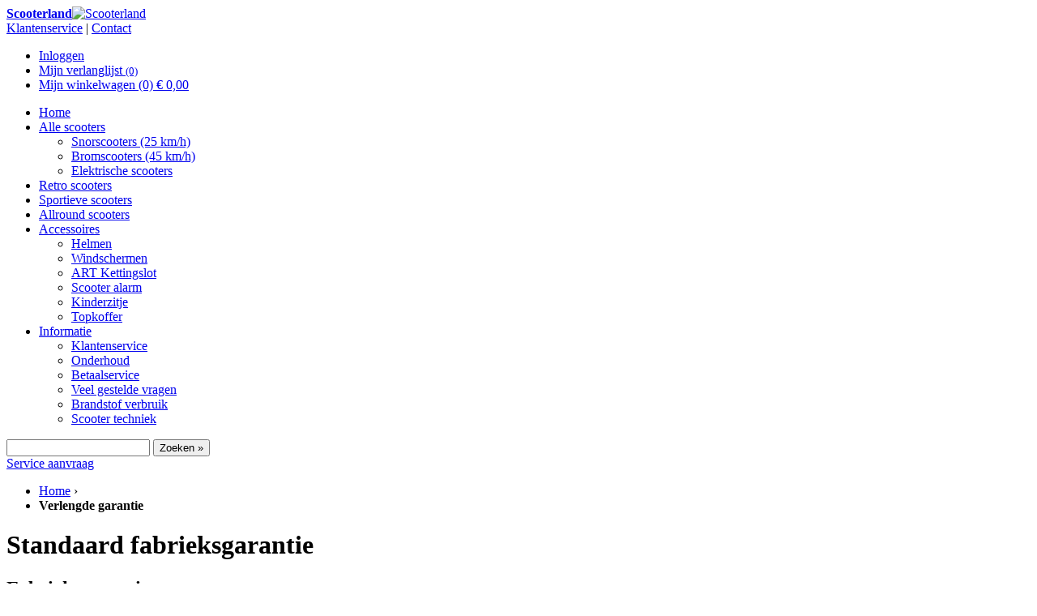

--- FILE ---
content_type: text/html; charset=UTF-8
request_url: http://www.scooterland.nl/verlengde-garantie
body_size: 6043
content:
<!DOCTYPE html PUBLIC "-//W3C//DTD XHTML 1.0 Strict//EN" "http://www.w3.org/TR/xhtml1/DTD/xhtml1-strict.dtd">
<html xmlns="http://www.w3.org/1999/xhtml" xml:lang="nl" lang="nl">
<head>
<title>Verlengde garantie</title>
<meta http-equiv="Content-Type" content="text/html; charset=utf-8" />
<meta name="description" content="" />
<meta name="keywords" content="" />
<meta name="robots" content="INDEX,FOLLOW" />
<link rel="icon" href="http://www.scooterland.nl/skin/frontend/default/scooterland/favicon.ico" type="image/x-icon" />
<link rel="shortcut icon" href="http://www.scooterland.nl/skin/frontend/default/scooterland/favicon.ico" type="image/x-icon" />
<script type="text/javascript">
//<![CDATA[
    var BLANK_URL = 'http://www.scooterland.nl/js/blank.html';
    var BLANK_IMG = 'http://www.scooterland.nl/js/spacer.gif';
//]]>
</script>
<link rel="stylesheet" type="text/css" href="http://www.scooterland.nl/skin/frontend/default/scooterland/css/widgets.css" media="all" />
<link rel="stylesheet" type="text/css" href="http://www.scooterland.nl/skin/frontend/default/scooterland/css/styles.css" media="all" />
<link rel="stylesheet" type="text/css" href="http://www.scooterland.nl/skin/frontend/default/scooterland/css/custom.css" media="all" />
<link rel="stylesheet" type="text/css" href="http://www.scooterland.nl/skin/frontend/default/default/aw_blog/css/style.css" media="all" />
<link rel="stylesheet" type="text/css" href="http://www.scooterland.nl/skin/frontend/default/scooterland/my_izoom/css/jqzoom.css" media="all" />
<link rel="stylesheet" type="text/css" href="http://www.scooterland.nl/skin/frontend/default/scooterland/my_izoom/css/jquery.fancybox.css" media="all" />
<link rel="stylesheet" type="text/css" href="http://www.scooterland.nl/skin/frontend/default/scooterland/css/print.css" media="print" />
<script type="text/javascript" src="http://www.scooterland.nl/js/my_izoom/jquery-1.6.1.js"></script>
<script type="text/javascript" src="http://www.scooterland.nl/js/prototype/prototype.js"></script>
<script type="text/javascript" src="http://www.scooterland.nl/js/prototype/validation.js"></script>
<script type="text/javascript" src="http://www.scooterland.nl/js/scriptaculous/builder.js"></script>
<script type="text/javascript" src="http://www.scooterland.nl/js/scriptaculous/effects.js"></script>
<script type="text/javascript" src="http://www.scooterland.nl/js/scriptaculous/dragdrop.js"></script>
<script type="text/javascript" src="http://www.scooterland.nl/js/scriptaculous/controls.js"></script>
<script type="text/javascript" src="http://www.scooterland.nl/js/scriptaculous/slider.js"></script>
<script type="text/javascript" src="http://www.scooterland.nl/js/varien/js.js"></script>
<script type="text/javascript" src="http://www.scooterland.nl/js/varien/form.js"></script>
<script type="text/javascript" src="http://www.scooterland.nl/js/varien/menu.js"></script>
<script type="text/javascript" src="http://www.scooterland.nl/js/mage/translate.js"></script>
<script type="text/javascript" src="http://www.scooterland.nl/js/mage/cookies.js"></script>
<script type="text/javascript" src="http://www.scooterland.nl/js/my_izoom/jquery.jqzoom.js"></script>
<script type="text/javascript" src="http://www.scooterland.nl/js/my_izoom/jquery.fancybox.js"></script>
<script type="text/javascript" src="http://www.scooterland.nl/js/my_izoom/jquery.noconflict.js"></script>
<!--[if lt IE 8]>
<link rel="stylesheet" type="text/css" href="http://www.scooterland.nl/skin/frontend/default/scooterland/css/styles-ie.css" media="all" />
<![endif]-->
<!--[if lt IE 7]>
<script type="text/javascript" src="http://www.scooterland.nl/js/lib/ds-sleight.js"></script>
<script type="text/javascript" src="http://www.scooterland.nl/skin/frontend/base/default/js/ie6.js"></script>
<![endif]-->

<script type="text/javascript">
//<![CDATA[
optionalZipCountries = [];
//]]>
</script>
<script type="text/javascript">//<![CDATA[
        var Translator = new Translate({"Please select an option.":"Selecteer een optie a.u.b.","This is a required field.":"Dit is een verplicht veld.","Please enter a valid number in this field.":"Geef een geldig getal op in dit veld.","Please use letters only (a-z or A-Z) in this field.":"Gebruik uitsluitend letters  (a-z en A-Z) in dit veld.","Please use only letters (a-z), numbers (0-9) or underscore(_) in this field, first character should be a letter.":"Gebruik alleen letters (a-z), cijfers (0-9) en underscores (_) in dit veld. Het eerste teken moet een letter zijn.","Please enter a valid phone number. For example (123) 456-7890 or 123-456-7890.":"Geef een geldig telefoonnummer op. Bijvoorbeeld (123) 456-7889 of 123-456-7890","Please enter a valid date.":"Geef een geldige datum op a.u.b.","Please enter a valid email address. For example johndoe@domain.com.":"Geef een geldig e-mail adres op a.u.b. Bijvoorbeeld: iemand@mail.com .","Please enter 6 or more characters. Leading or trailing spaces will be ignored.":"Voer zes of meer tekens in a.u.b. Spaties aan begin of eind zullen worden genegeerd.","Please make sure your passwords match.":"Zorg er voor dat de wachtwoorden overeenkomen","Please enter a valid URL. For example http:\/\/www.example.com or www.example.com":"Geef een geldige URL op. Bijvoorbeeld http:\/\/www.example.com of www.example.com","Please enter a valid social security number. For example 123-45-6789.":"Geef een geldig burger-service-nummer op a.u.b. Bijvoorbeeld 123-45-6789.","Please enter a valid zip code. For example 90602 or 90602-1234.":"Voer een geldige postcode in a.u.b. Bijvoorbeeld: 2900 of 6621BK","Please enter a valid zip code.":"Geef een geldige postcode op.","Please use this date format: dd\/mm\/yyyy. For example 17\/03\/2006 for the 17th of March, 2006.":"Gebruik dd\/mm\/jjjj als datum-formaat. Bijvoorbeeld 17\/03\/2006 voor 17 maart 2006.","Please enter a valid $ amount. For example $100.00.":"Voer een geldig &euro; bedrag op. Bijvoorbeeld: &euro; 100.00.","Please select one of the above options.":"Selecteer &eacute;&eacute;;n van de hierboven genoemde opties a.u.b..","Please select one of the options.":"Selecteer &eacute;&eacute;n van de opties a.u.b..","Please select State\/Province.":"Selecteer een provincie a.u.b","Please enter a number greater than 0 in this field.":"Geef a.u.b. een getal groter dan 0 op in dit veld","Please enter a valid credit card number.":"Geef een geldig creditcard-nummer op a.u.b.","Please wait, loading...":"Wacht a.u.b. Bezig met laden...","Complete":"Voltooid","Add Products":"Producten toevoegen","Please choose to register or to checkout as a guest":"Kies of u zich registeert of als gast betaalt a.u.b.","Please specify shipping method.":"Specificeer de verzendwijze a.u.b.","Please specify payment method.":"Specificeer de betaalwijze a.u.b.","Add to Cart":"In winkelwagen","In Stock":"In voorraad","Out of Stock":"Niet in voorraad"});
        //]]></script><meta name="google-site-verification" content="CJL5hnhU7bjq460DCYUVEkLRw3IkAdupqfBUaC7lT8k" />







<!-- <SCRIPT LANGUAGE=JavaScript>history.go(1);</SCRIPT> --></head>
<body class=" cms-page-view cms-verlengde-garantie">
<div class="wrapper">
        <noscript>
        <div class="noscript">
            <div class="noscript-inner">
                <p><strong>We detected that your JavaScript seem to be disabled.</strong></p>
                <p>You must have JavaScript enabled in your browser to utilize the functionality of this website.</p>
            </div>
        </div>
    </noscript>
    <div class="page">
         

<div class="header-container">

    <div class="header">
    	<div class="logo">
        	<a href="http://www.scooterland.nl/" title="Scooterland"><strong>Scooterland</strong><img src="http://www.scooterland.nl/skin/frontend/default/scooterland/images/logo.gif" alt="Scooterland" /></a>
		</div>
		
        <div class="rightblock">       
			<div class="subnav-container">
								    		    
    		    <div class="service-button-header">
    		    	<a href="http://www.scooterland.nl/informatie/klantenservice.html">Klantenservice</a> | <a href="http://www.scooterland.nl/contacts">Contact</a>
    		    </div>		
				
				<div class="account-nav-top">
				    <ul>
			
						    		        		<li class="account-link">
				    	    	<a href="https://www.scooterland.nl/customer/account/"><span>Inloggen</span></a>
				    		</li>
    		        			    	
			
						<li class="wishlist-link">
							<a href="https://www.scooterland.nl/wishlist/">Mijn verlanglijst <small>(0)</small></a>
				    	</li>
				    	
				    	<li class="cart-link">
				    	    

<a href="http://www.scooterland.nl/checkout/cart/">
	<span class="mycart">Mijn winkelwagen</span> 
	(0)	<span class="subtotal"><span class="price">€ 0,00</span></span>
</a>

				    	</li>
			
    		        </ul>
    		        <div class="clearer"></div>
    		    </div>
				<div class="clearer"></div>
			</div>
        </div>

        <div class="clearer"></div>
            </div>
    
    <div class="nav-container">
    	                        
    <ul id="nav">
            <li class="home active">
        	<a href="http://www.scooterland.nl/">Home</a>
        </li>
        <li class="level0 nav-1 parent" onmouseover="toggleMenu(this,1)" onmouseout="toggleMenu(this,0)">
<a href="http://www.scooterland.nl/alle-scooters">
<span>Alle scooters</span>
</a>
<ul class="level0">
<li class="level1 nav-1-1 first">
<a href="http://www.scooterland.nl/alle-scooters/snorscooters">
<span>Snorscooters (25 km/h)</span>
</a>
</li><li class="level1 nav-1-2">
<a href="http://www.scooterland.nl/alle-scooters/bromscooters">
<span>Bromscooters (45 km/h)</span>
</a>
</li><li class="level1 nav-1-3 last">
<a href="http://www.scooterland.nl/alle-scooters/elektrische-scooters-1.html">
<span>Elektrische scooters</span>
</a>
</li>
</ul>
</li><li class="level0 nav-2">
<a href="http://www.scooterland.nl/retro-scooters">
<span>Retro scooters</span>
</a>
</li><li class="level0 nav-3">
<a href="http://www.scooterland.nl/sportieve-scooters">
<span>Sportieve scooters</span>
</a>
</li><li class="level0 nav-4">
<a href="http://www.scooterland.nl/allround-scooters">
<span>Allround scooters</span>
</a>
</li><li class="level0 nav-5 parent" onmouseover="toggleMenu(this,1)" onmouseout="toggleMenu(this,0)">
<a href="http://www.scooterland.nl/accessoires">
<span>Accessoires</span>
</a>
<ul class="level0">
<li class="level1 nav-5-1 first">
<a href="http://www.scooterland.nl/accessoires/helmen">
<span>Helmen</span>
</a>
</li><li class="level1 nav-5-2">
<a href="http://www.scooterland.nl/accessoires/windschermen">
<span>Windschermen</span>
</a>
</li><li class="level1 nav-5-3">
<a href="http://www.scooterland.nl/accessoires/art-kettingslot">
<span>ART Kettingslot</span>
</a>
</li><li class="level1 nav-5-4">
<a href="http://www.scooterland.nl/accessoires/scooter-alarm">
<span>Scooter alarm</span>
</a>
</li><li class="level1 nav-5-5">
<a href="http://www.scooterland.nl/accessoires/kinderzitje">
<span>Kinderzitje</span>
</a>
</li><li class="level1 nav-5-6 last">
<a href="http://www.scooterland.nl/accessoires/topkoffer">
<span>Topkoffer</span>
</a>
</li>
</ul>
</li><li class="level0 nav-6 parent" onmouseover="toggleMenu(this,1)" onmouseout="toggleMenu(this,0)">
<a href="http://www.scooterland.nl/informatie">
<span>Informatie</span>
</a>
<ul class="level0">
<li class="level1 nav-6-1 first">
<a href="http://www.scooterland.nl/informatie/klantenservice">
<span>Klantenservice</span>
</a>
</li><li class="level1 nav-6-2">
<a href="http://www.scooterland.nl/informatie/onderhoud">
<span>Onderhoud</span>
</a>
</li><li class="level1 nav-6-3">
<a href="http://www.scooterland.nl/informatie/betaalservice">
<span>Betaalservice</span>
</a>
</li><li class="level1 nav-6-4">
<a href="http://www.scooterland.nl/informatie/faq">
<span>Veel gestelde vragen</span>
</a>
</li><li class="level1 nav-6-5">
<a href="http://www.scooterland.nl/informatie/brandstof-verbruik">
<span>Brandstof verbruik</span>
</a>
</li><li class="level1 nav-6-6 last">
<a href="http://www.scooterland.nl/informatie/scooter-techniek">
<span>Scooter techniek</span>
</a>
</li>
</ul>
</li>    </ul>

    	<div class="clearer"></div>
	</div>
	<div class="search-container">
		<div class="topsearch">
			<form id="search_mini_form" action="http://www.scooterland.nl/catalogsearch/result/" method="get">
    <div class="form-search">
        <input id="search" type="text" name="q" value="" class="input-text" />
        <button type="submit" title="Zoek" class="button"><span><span>Zoeken &raquo;</span></span></button>
        <div id="search_autocomplete" class="search-autocomplete"></div>
        <script type="text/javascript">
        //<![CDATA[
            var searchForm = new Varien.searchForm('search_mini_form', 'search', 'Doorzoek de hele winkel');
            searchForm.initAutocomplete('http://www.scooterland.nl/catalogsearch/ajax/suggest/', 'search_autocomplete');
        //]]>
        </script>
    </div>
</form>
		</div>
		<div class="top-service-link">
			<a href="http://www.scooterland.nl/service-aanvrag.html">Service aanvraag</a>
		</div>
		<div class="clearer"></div>
	</div>
	<div class="clearer"></div>
	
</div>
        <div class="main-container col3-layout">
            <div class="main">
                <div class="breadcrumbs">
    <ul>
                    <li class="home">
                            <a href="http://www.scooterland.nl/" title="Ga naar Home">Home</a>
                                        <span>&rsaquo; </span>
                        </li>
                    <li class="cms_page">
                            <strong>Verlengde garantie</strong>
                                    </li>
            </ul>
</div>
                <div class="col-wrapper">
                    <div class="col-main">
                                                
                            <div class="page-title">
        <h1>Standaard fabrieksgarantie</h1>
    </div>
<div class="std"><h2>Fabrieksgarantie</h2>
<p>Scooterland levert uitsluitend scooters van gerenommeerde merken. Deze fabrikanten geven fabrieksgarantie op hun producten. De termijn en inhoud van deze fabrieksgarantie vind je terug in de gebruiksaanwijzing van het artikel maar betreft altijd tenminste 1 jaar.</p>
<p style="text-align: justify;">&nbsp;</p>
<p>&nbsp;</p></div>                    </div>
                    <div class="col-left sidebar"><!--
<div class="block block-banner">
	<img src="http://www.scooterland.nl/skin/frontend/default/scooterland/images/media/usp.jpg"/>
</div>
-->
</div>
                </div>
                <div class="col-right sidebar">
<p><div class="usp-container">

	<div class="usp-vragen">
		<div class="vragen">Vragen?</div>
		<div class="email"><a href="mailto:info@scooterland.nl">info@scooterland.nl</a></div>
		<div class="phone" style="line-height: 28px;">020-7728283 <br /><br /> WhatsApp <br />06-14670117</div>
	</div>
	
	<div class="usp-service">
		<div class="headline">Onze service</div>
		<div class="usp-service-1">
			<a href="http://www.scooterland.nl/service-aanvrag.html">Service en<br>onderhoud aan huis</a>
		</div>
		<div class="usp-service-2">
			<a href="http://www.scooterland.nl/alle-scooters.html">Ruime collectie,<br>scherp geprijsd</a>
		</div>
		<div class="usp-service-3">
			<a href="http://www.scooterland.nl/informatie/leasen.html">Uitgesteld of<br>gespreid betalen</a>
		</div>
	</div>
	
	<div class="usp-images">
		<div class="image-1"><img src="http://www.scooterland.nl/skin/frontend/default/scooterland/images/media/rdw-logo.jpg"/></div>
		<div class="image-2"><img src="http://www.scooterland.nl/skin/frontend/default/scooterland/images/media/ideal-logo.jpg"/></div>
		<div class="clearer"></div>
	</div>
	
</div></p></div>
            </div>
        </div>
        <div class="footer-brands">
	<div class="block-aitmanufacturer">

        <ol id="brands-items">
                            <li class="items">
            
            
               <a href="http://www.scooterland.nl/brands/index/view/id/38/">
<img src="http://www.scooterland.nl/media/aitmanufacturers/logo/38.png" alt="AGM scooter kopen | AGM scooters leasen | Scooterland" title="AGM scooter kopen | AGM scooters leasen | Scooterland" /></a>
            </li>
                                                        <li class="items">
            
            
               <a href="http://www.scooterland.nl/brands/index/view/id/40/">
<img src="http://www.scooterland.nl/media/aitmanufacturers/logo/40.png" alt="Baotian scooter kopen | Baotian scooters leasen | scooterland" title="Baotian scooter kopen | Baotian scooters leasen | scooterland" /></a>
            </li>
                                        <li class="items">
            
            
               <a href="http://www.scooterland.nl/brands/index/view/id/36/">
<img src="http://www.scooterland.nl/media/aitmanufacturers/logo/36.jpg" alt="Derbi scooter kopen | Derbi scooters leasen | Scooterland" title="Derbi scooter kopen | Derbi scooters leasen | Scooterland" /></a>
            </li>
                                        <li class="items">
            
            
               <a href="http://www.scooterland.nl/brands/index/view/id/42/">
<img src="http://www.scooterland.nl/media/aitmanufacturers/logo/42.jpg" alt="Ebretti elektrische scooter kopen | Ebretti elektrische scooters leasen | Luuko" title="Ebretti elektrische scooter kopen | Ebretti elektrische scooters leasen | Luuko" /></a>
            </li>
                                        <li class="items">
            
            
               <a href="http://www.scooterland.nl/brands/index/view/id/30/">
<img src="http://www.scooterland.nl/media/aitmanufacturers/logo/30.jpg" alt="Gilera scooter kopen | Gilera scooters leasen | Luuko" title="Gilera scooter kopen | Gilera scooters leasen | Luuko" /></a>
            </li>
                                        <li class="items">
            
            
               <a href="http://www.scooterland.nl/brands/index/view/id/44/">
<img src="http://www.scooterland.nl/media/aitmanufacturers/logo/44.png" alt="Kymco scooter kopen | Kymco scooters leasen | Scooterland" title="Kymco scooter kopen | Kymco scooters leasen | Scooterland" /></a>
            </li>
                                                                        <li class="items">
            
            
               <a href="http://www.scooterland.nl/brands/index/view/id/47/">
<img src="http://www.scooterland.nl/media/aitmanufacturers/logo/47.png" alt="MOMO helm kopen | MOMO helmen kopen | Scooterland" title="MOMO helm kopen | MOMO helmen kopen | Scooterland" /></a>
            </li>
                                        <li class="items">
            
            
               <a href="http://www.scooterland.nl/brands/index/view/id/48/">
<img src="http://www.scooterland.nl/media/aitmanufacturers/logo/48.png" alt="Nimoto scooter kopen | Nimoto scooters leasen | Scooterland " title="Nimoto scooter kopen | Nimoto scooters leasen | Scooterland " /></a>
            </li>
                                        <li class="items">
            
            
               <a href="http://www.scooterland.nl/brands/index/view/id/37/">
<img src="http://www.scooterland.nl/media/aitmanufacturers/logo/37.png" alt="Peugeot scooter kopen | Peugeot scooters leasen | Scooterland" title="Peugeot scooter kopen | Peugeot scooters leasen | Scooterland" /></a>
            </li>
                                        <li class="items">
            
            
               <a href="http://www.scooterland.nl/brands/index/view/id/31/">
<img src="http://www.scooterland.nl/media/aitmanufacturers/logo/31.jpg" alt="Piaggio scooter kopen | Piaggio scooters leasen | Scooterland" title="Piaggio scooter kopen | Piaggio scooters leasen | Scooterland" /></a>
            </li>
                                        <li class="items">
            
            
               <a href="http://www.scooterland.nl/brands/index/view/id/49/">
<img src="http://www.scooterland.nl/media/aitmanufacturers/logo/49.jpg" alt="Qwic elektrische scooter kopen | Qwic elektrische scooters leasen | Scooterland" title="Qwic elektrische scooter kopen | Qwic elektrische scooters leasen | Scooterland" /></a>
            </li>
                                                        <li class="items">
            
            
               <a href="http://www.scooterland.nl/brands/index/view/id/33/">
<img src="http://www.scooterland.nl/media/aitmanufacturers/logo/33.jpg" alt="Sym scooter kopen | Sym scooters leasen | Scooterland" title="Sym scooter kopen | Sym scooters leasen | Scooterland" /></a>
            </li>
                                        <li class="items">
            
            
               <a href="http://www.scooterland.nl/brands/index/view/id/51/">
<img src="http://www.scooterland.nl/media/aitmanufacturers/logo/51.png" alt="Tomos bromer | Tomos bromfiets | Tomos snorfiets | Scooterland" title="Tomos bromer | Tomos bromfiets | Tomos snorfiets | Scooterland" /></a>
            </li>
                                        <li class="items">
            
            
               <a href="http://www.scooterland.nl/brands/index/view/id/35/">
<img src="http://www.scooterland.nl/media/aitmanufacturers/logo/35.jpg" alt="Vespa scooter kopen | Vespa scooters leasen | Scooterland" title="Vespa scooter kopen | Vespa scooters leasen | Scooterland" /></a>
            </li>
                                        <li class="items">
            
            
               <a href="http://www.scooterland.nl/brands/index/view/id/54/">
<img src="http://www.scooterland.nl/media/aitmanufacturers/logo/54.jpg" alt="Yamaha scooter kopen | Yamaha scooters leasen | Scooterland" title="Yamaha scooter kopen | Yamaha scooters leasen | Scooterland" /></a>
            </li>
                            <div class="clearer"></div>
        </ol>
        <script type="text/javascript">decorateList('brands-items')</script>    
    
                <div class="clearer"></div>
</div>
</div>
<div class="footer">
	<div class="footer-blocks">
		<div class="fblock block1">
			<div class="headline">Info voordat je bestelt</div>
			<ul>
				<li class="first"><a href="http://www.scooterland.nl/info-voordat-je-bestelt">Info voordat je bestelt</a></li>
				<li><a href="http://www.scooterland.nl/service-en-garantie ">Service en garantie </a></li>
				<li><a href="http://www.scooterland.nl/bestellen-bezorgen ">Bestellen en bezorgen </a></li>
				<li><a href="http://www.scooterland.nl/informatie/betaalservice">Betaalmogelijkheden</a></li>
				<li><a href="http://www.scooterland.nl/informatie/faq">Veel gestelde vragen</a></li>
			</ul>
		</div>
		<div class="fblock block2">
			<div class="headline">Klantenservice</div>
			<ul>
				<li class="first"><a href="http://www.scooterland.nl/contacts">Contact</a></li>
				<li><a href="http://www.scooterland.nl/onderhoudscontract">Onderhoudscontract</a></li>
				<li><a href="http://www.scooterland.nl/verlengde-garantie">Verlengde garantie</a></li>
				<li><a href="http://www.scooterland.nl/verzekering">Verzekering</a></li>
				<li><a href="http://www.scooterland.nl/service-aanvrag-1">Service Aanvraag</a></li>
			</ul>
		</div>
		<div class="fblock block3">
			<div class="headline">Scooterland</div>
			<ul>
				<li class="first"><a href="http://www.scooterland.nl/over-scooterland">Over Scooterland</a></li>
				<li><a href="http://www.scooterland.nl/algemene-voorwaarden">Algemene voorwaarden</a></li>
				<li><a href="http://www.scooterland.nl/disclaimer">Disclaimer</a></li>
				<li><a href="http://www.scooterland.nl/privacy">Privacy statement</a></li>
			</ul>
		</div>
		<div class="fblock block4">
			<div class="headline">Koop veilig</div>
			<div class="footer-logos">
				<img src="http://www.scooterland.nl/skin/frontend/default/scooterland/images/media/footer-logos.jpg"/>
			</div>
			<div class="twitter">
				<a target="_blank" href="http://twitter.com/#!/scooterlandNL"><img src="http://www.scooterland.nl/skin/frontend/default/scooterland/images/media/twitter-logo.png"/></a>
				<br><a target="_blank" href="http://twitter.com/#!/scooterlandNL">Volg Scooterland via Twitter &rsaquo;</a>
			</div>
		</div>
		<div class="clearer"></div>
	</div>
	<div class="footer-bottom">
		<div class="footer-newsletter">
					</div>
		<div class="footer-copyright">
			&copy; 2020 Scooterland. All Rights Reserved. | Site by <a target="_blank" href="http://www.pagayo.com">Pagayo</a>
		</div>
		<div class="clearer"></div>
	</div>
</div>    </div>
    
    
	<script type="text/javascript">
    var validationForInvisibleCaptchaForm;
    var formToProtectOnPage;

    var onSubmit = function (token) {
            if (validationForInvisibleCaptchaForm.validator.validate()){
                document.getElementById('amasty_invisible_token').setAttribute('value', token);
                document.getElementById('amasty_invisible_token').form.submit();
            } else {
                grecaptcha.reset();
            }
    };

    var onloadCallback = function () {
        formToProtectOnPage.innerHTML +=
            '<input type="hidden" id="amasty_invisible_token" name="amasty_invisible_token" value=""/>';
        validationForInvisibleCaptchaForm = new VarienForm(formToProtectOnPage.id, false);
        var id = "";
        if (!id) {
            id = document.getElementById('amasty_invisible_token').form.querySelector("[type='submit']");
        }
        grecaptcha.render(id, {
            'sitekey': '6LfFPU8UAAAAAEn5fj72xHjS6YZE7sBByb6862fJ',
            'callback': onSubmit
        });
    };

    formsToProtect = ["#contactForm"];
    formsToProtect.forEach(function(item) {
        formToProtect = $$(item)[0];
        if (formToProtect) {
            formToProtectOnPage = formToProtect;
        }
    });
    if (formToProtectOnPage) {
        var recaptchaScript = document.createElement('script');
        recaptchaScript.src = 'https://www.google.com/recaptcha/api.js?onload=onloadCallback&render=explicit';
        recaptchaScript.attributes = 'async defer';
        document.body.appendChild(recaptchaScript);
    }
</script>
</div>

<!-- Google Code for Scooterland - Alle bezoekers Remarketing List -->
<script type="text/javascript">
/* <![CDATA[ */
var google_conversion_id = 1070394077;
var google_conversion_language = "en";
var google_conversion_format = "3";
var google_conversion_color = "666666";
var google_conversion_label = "pYv1CLe8hgIQ3dWz_gM";
var google_conversion_value = 0;
/* ]]> */
</script>
<script type="text/javascript" src="http://www.googleadservices.com/pagead/conversion.js">
</script>
<noscript>
<div style="display:inline;">
<img height="1" width="1" style="border-style:none;" alt="" src="http://www.googleadservices.com/pagead/conversion/1070394077/?label=pYv1CLe8hgIQ3dWz_gM&amp;guid=ON&amp;script=0"/>
</div>
</noscript>

</body>
</html>
